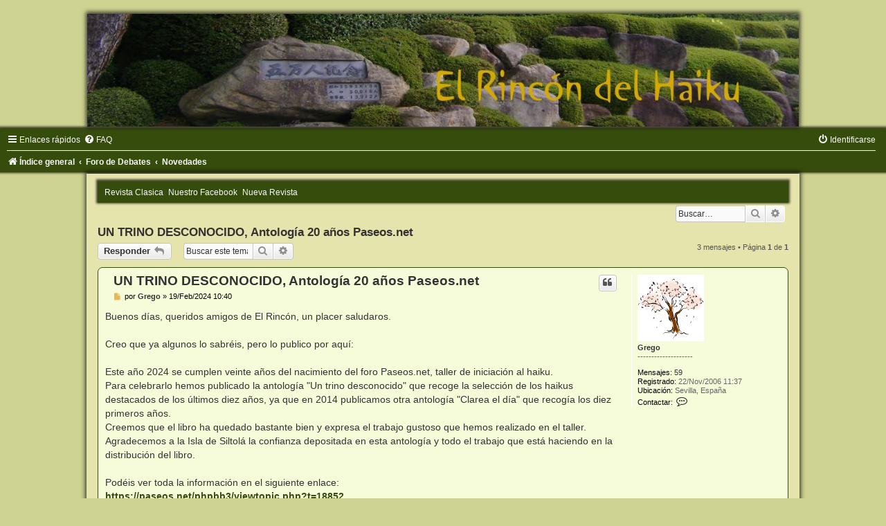

--- FILE ---
content_type: text/html; charset=UTF-8
request_url: https://foros.elrincondelhaiku.org/viewtopic.php?f=24&t=41570&sid=b897eef2f61695dde0f43fad838f49fb
body_size: 7091
content:
<!DOCTYPE html>
<html dir="ltr" lang="es">
<head>
<meta charset="utf-8" />
<meta http-equiv="X-UA-Compatible" content="IE=edge">
<meta name="viewport" content="width=device-width, initial-scale=1" />

<title>UN TRINO DESCONOCIDO, Antología 20 años Paseos.net - Foro de Haiku</title>

	<link rel="alternate" type="application/atom+xml" title="Feed - Foro de Haiku" href="/app.php/feed?sid=83af037eee675f4f7102d580357dd00b">			<link rel="alternate" type="application/atom+xml" title="Feed - Nuevos Temas" href="/app.php/feed/topics?sid=83af037eee675f4f7102d580357dd00b">		<link rel="alternate" type="application/atom+xml" title="Feed - Foro - Novedades" href="/app.php/feed/forum/24?sid=83af037eee675f4f7102d580357dd00b">	<link rel="alternate" type="application/atom+xml" title="Feed - Tema - UN TRINO DESCONOCIDO, Antología 20 años Paseos.net" href="/app.php/feed/topic/41570?sid=83af037eee675f4f7102d580357dd00b">	
	<link rel="canonical" href="https://foros.elrincondelhaiku.org/viewtopic.php?t=41570">

<!--
	phpBB style name:	Green-Style
	Based on style:		prosilver (this is the default phpBB3 style)
	Original author:	Tom Beddard ( http://www.subBlue.com/ )
	Modified by:		Joyce&Luna ( https://www.phpbb-Style-Design.de )
-->

<link href="./assets/css/font-awesome.min.css?assets_version=5" rel="stylesheet">
<link href="./styles/Green-Style/theme/stylesheet.css?assets_version=5" rel="stylesheet">
<link href="./styles/Green-Style/theme/es_x_tu/stylesheet.css?assets_version=5" rel="stylesheet">




<!--[if lte IE 9]>
	<link href="./styles/Green-Style/theme/tweaks.css?assets_version=5" rel="stylesheet">
<![endif]-->





</head>
<body id="phpbb" class="nojs notouch section-viewtopic ltr ">

<div id="wrap" class="wrap">
	<a id="top" class="top-anchor" accesskey="t"></a>
		<div id="page-header">
			<div class="headerbar" role="banner">
			
			<a href="" title="Índice general">
				<img src="./styles/Green-Style/theme/images/greenstyle.jpg" class="greenstyle-image-wrapper" alt="">
			</a>

			<p class="skiplink"><a href="#start_here">Obviar</a></p>
				<div class="inner"></div>
							</div>
				<div class="navbar" role="navigation">
	<div class="inner">

	<ul id="nav-main" class="nav-main linklist" role="menubar">

		<li id="quick-links" class="quick-links dropdown-container responsive-menu" data-skip-responsive="true">
			<a href="#" class="dropdown-trigger">
				<i class="icon fa-bars fa-fw" aria-hidden="true"></i><span>Enlaces rápidos</span>
			</a>
			<div class="dropdown">
				<div class="pointer"><div class="pointer-inner"></div></div>
				<ul class="dropdown-contents" role="menu">
					
											<li class="separator"></li>
																									<li>
								<a href="./search.php?search_id=unanswered&amp;sid=83af037eee675f4f7102d580357dd00b" role="menuitem">
									<i class="icon fa-file-o fa-fw icon-gray" aria-hidden="true"></i><span>Temas sin respuesta</span>
								</a>
							</li>
							<li>
								<a href="./search.php?search_id=active_topics&amp;sid=83af037eee675f4f7102d580357dd00b" role="menuitem">
									<i class="icon fa-file-o fa-fw icon-blue" aria-hidden="true"></i><span>Temas activos</span>
								</a>
							</li>
							<li class="separator"></li>
							<li>
								<a href="./search.php?sid=83af037eee675f4f7102d580357dd00b" role="menuitem">
									<i class="icon fa-search fa-fw" aria-hidden="true"></i><span>Buscar</span>
								</a>
							</li>
					
										<li class="separator"></li>

									</ul>
			</div>
		</li>

				<li data-skip-responsive="true">
			<a href="/app.php/help/faq?sid=83af037eee675f4f7102d580357dd00b" rel="help" title="Preguntas Frecuentes" role="menuitem">
				<i class="icon fa-question-circle fa-fw" aria-hidden="true"></i><span>FAQ</span>
			</a>
		</li>
						
			<li class="rightside"  data-skip-responsive="true">
			<a href="./ucp.php?mode=login&amp;redirect=viewtopic.php%3Ff%3D24%26t%3D41570&amp;sid=83af037eee675f4f7102d580357dd00b" title="Identificarse" accesskey="x" role="menuitem">
				<i class="icon fa-power-off fa-fw" aria-hidden="true"></i><span>Identificarse</span>
			</a>
		</li>
						</ul>

	<ul id="nav-breadcrumbs" class="nav-breadcrumbs linklist navlinks" role="menubar">
				
		
		<li class="breadcrumbs" itemscope itemtype="https://schema.org/BreadcrumbList">

			
							<span class="crumb" itemtype="https://schema.org/ListItem" itemprop="itemListElement" itemscope><a itemprop="item" href="./index.php?sid=83af037eee675f4f7102d580357dd00b" accesskey="h" data-navbar-reference="index"><i class="icon fa-home fa-fw"></i><span itemprop="name">Índice general</span></a><meta itemprop="position" content="1" /></span>

											
								<span class="crumb" itemtype="https://schema.org/ListItem" itemprop="itemListElement" itemscope data-forum-id="20"><a itemprop="item" href="./viewforum.php?f=20&amp;sid=83af037eee675f4f7102d580357dd00b"><span itemprop="name">Foro de Debates</span></a><meta itemprop="position" content="2" /></span>
															
								<span class="crumb" itemtype="https://schema.org/ListItem" itemprop="itemListElement" itemscope data-forum-id="24"><a itemprop="item" href="./viewforum.php?f=24&amp;sid=83af037eee675f4f7102d580357dd00b"><span itemprop="name">Novedades</span></a><meta itemprop="position" content="3" /></span>
							
					</li>

		
					<li class="rightside responsive-search">
				<a href="./search.php?sid=83af037eee675f4f7102d580357dd00b" title="Ver opciones de búsqueda avanzada" role="menuitem">
					<i class="icon fa-search fa-fw" aria-hidden="true"></i><span class="sr-only">Buscar</span>
				</a>
			</li>
			</ul>

	</div>
</div>
		</div>
	<div class="greenstyle_wrap">
<!--	<h1>Foro de Haiku</h1> 
  	<h5></h5>
	
	  Pofenas starts

	-->
	<div class="navbar" role="navigation">
	<ul id="pofenas_bar" class="nav-main linklist" role="menubar">
		<li><a href="http://clasica.elrincondelhaiku.org/index_cont.php"> Revista Clasica</a></li>
		<li><a href="https://www.facebook.com/ERDH.haiku/"> Nuestro Facebook</a></li>
        	<li><a href="http://nueva.elrincondelhaiku.org"> Nueva 	Revista</a></li>
        </ul>
        </div>
	<!--
	  Pofenas stops
	-->


	
		<!--- EVENT overall_header_searchbox_before -->
					<div id="search-box" class="search-box search-header" role="search">
				&nbsp;<form action="./search.php?sid=83af037eee675f4f7102d580357dd00b" method="get" id="search">
				<fieldset>
					<input name="keywords" id="keywords" type="search" maxlength="128" title="Buscar palabras clave" class="inputbox search tiny" size="20" value="" placeholder="Buscar…" />
					<button class="button button-search" type="submit" title="Buscar">
						<i class="icon fa-search fa-fw" aria-hidden="true"></i><span class="sr-only">Buscar</span>
					</button>
					<a href="./search.php?sid=83af037eee675f4f7102d580357dd00b" class="button button-search-end" title="Búsqueda avanzada">
						<i class="icon fa-cog fa-fw" aria-hidden="true"></i><span class="sr-only">Búsqueda avanzada</span>
					</a>
					<input type="hidden" name="sid" value="83af037eee675f4f7102d580357dd00b" />

				</fieldset>
				</form>
			</div>
			
			<a id="start_here" class="anchor"></a>
	<div id="page-body" class="page-body" role="main">
		
		
<h2 class="topic-title"><a href="./viewtopic.php?f=24&amp;t=41570&amp;sid=83af037eee675f4f7102d580357dd00b">UN TRINO DESCONOCIDO, Antología 20 años Paseos.net</a></h2>
<!-- NOTE: remove the style="display: none" when you want to have the forum description on the topic body -->
<div style="display: none !important;">Autores o lectores anuncian aquí la salida a venta<br /></div>


<div class="action-bar bar-top">
	
			<a href="./posting.php?mode=reply&amp;f=24&amp;t=41570&amp;sid=83af037eee675f4f7102d580357dd00b" class="button" title="Publicar una respuesta">
							<span>Responder</span> <i class="icon fa-reply fa-fw" aria-hidden="true"></i>
					</a>
	
			
			<div class="search-box" role="search">
			<form method="get" id="topic-search" action="./search.php?sid=83af037eee675f4f7102d580357dd00b">
			<fieldset>
				<input class="inputbox search tiny"  type="search" name="keywords" id="search_keywords" size="20" placeholder="Buscar este tema…" />
				<button class="button button-search" type="submit" title="Buscar">
					<i class="icon fa-search fa-fw" aria-hidden="true"></i><span class="sr-only">Buscar</span>
				</button>
				<a href="./search.php?sid=83af037eee675f4f7102d580357dd00b" class="button button-search-end" title="Búsqueda avanzada">
					<i class="icon fa-cog fa-fw" aria-hidden="true"></i><span class="sr-only">Búsqueda avanzada</span>
				</a>
				<input type="hidden" name="t" value="41570" />
<input type="hidden" name="sf" value="msgonly" />
<input type="hidden" name="sid" value="83af037eee675f4f7102d580357dd00b" />

			</fieldset>
			</form>
		</div>
	
			<div class="pagination">
			3 mensajes
							&bull; Página <strong>1</strong> de <strong>1</strong>
					</div>
		</div>




			<div id="p174867" class="post has-profile bg2">
		<div class="inner">

		<dl class="postprofile" id="profile174867">
			<dt class="has-profile-rank has-avatar">
				<div class="avatar-container">
																<a href="./memberlist.php?mode=viewprofile&amp;u=14&amp;sid=83af037eee675f4f7102d580357dd00b" class="avatar"><img class="avatar" src="./images/avatars/gallery/Naturaleza/j0338158.gif" width="96" height="96" alt="Avatar de Usuario" /></a>														</div>
								<a href="./memberlist.php?mode=viewprofile&amp;u=14&amp;sid=83af037eee675f4f7102d580357dd00b" class="username">Grego</a>							</dt>

						<dd class="profile-rank">--------------------</dd>			
		<dd class="profile-posts"><strong>Mensajes:</strong> <a href="./search.php?author_id=14&amp;sr=posts&amp;sid=83af037eee675f4f7102d580357dd00b">59</a></dd>		<dd class="profile-joined"><strong>Registrado:</strong> 22/Nov/2006 11:37</dd>		
		
																<dd class="profile-custom-field profile-phpbb_location"><strong>Ubicación:</strong> Sevilla, España</dd>
							
							<dd class="profile-contact">
				<strong>Contactar:</strong>
				<div class="dropdown-container dropdown-left">
					<a href="#" class="dropdown-trigger" title="Contactar Grego">
						<i class="icon fa-commenting-o fa-fw icon-lg" aria-hidden="true"></i><span class="sr-only">Contactar Grego</span>
					</a>
					<div class="dropdown">
						<div class="pointer"><div class="pointer-inner"></div></div>
						<div class="dropdown-contents contact-icons">
																																								<div>
																	<a href="http://paseos.net" title="Sitio web" class="last-cell">
										<span class="contact-icon phpbb_website-icon">Sitio web</span>									</a>
																	</div>
																					</div>
					</div>
				</div>
			</dd>
				
		</dl>

		<div class="postbody">
						<div id="post_content174867">

					<h3 class="first">
						<a href="./viewtopic.php?p=174867&amp;sid=83af037eee675f4f7102d580357dd00b#p174867">UN TRINO DESCONOCIDO, Antología 20 años Paseos.net</a>
		</h3>

													<ul class="post-buttons">
																																									<li>
							<a href="./posting.php?mode=quote&amp;f=24&amp;p=174867&amp;sid=83af037eee675f4f7102d580357dd00b" title="Responder citando" class="button button-icon-only">
								<i class="icon fa-quote-left fa-fw" aria-hidden="true"></i><span class="sr-only">Citar</span>
							</a>
						</li>
														</ul>
							
						<p class="author">
									<a class="unread" href="./viewtopic.php?p=174867&amp;sid=83af037eee675f4f7102d580357dd00b#p174867" title="Mensaje">
						<i class="icon fa-file fa-fw icon-lightgray icon-md" aria-hidden="true"></i><span class="sr-only">Mensaje</span>
					</a>
								<span class="responsive-hide">por <strong><a href="./memberlist.php?mode=viewprofile&amp;u=14&amp;sid=83af037eee675f4f7102d580357dd00b" class="username">Grego</a></strong> &raquo; </span><time datetime="2024-02-19T08:40:02+00:00">19/Feb/2024 10:40</time>
			</p>
			
			
			
			<div class="content">Buenos días, queridos amigos de El Rincón, un placer saludaros.<br>
<br>
Creo que ya algunos lo sabréis, pero lo publico por aquí:<br>
<br>
Este año 2024 se cumplen veinte años del nacimiento del foro Paseos.net, taller de iniciación al haiku.<br>
Para celebrarlo hemos publicado la antología "Un trino desconocido" que recoge la selección de los haikus destacados de los últimos diez años, ya que en 2014 publicamos otra antología "Clarea el día" que recogía los diez primeros años.<br>
Creemos que el libro ha quedado bastante bien y expresa el trabajo gustoso que hemos realizado en el taller.<br>
Agradecemos a la Isla de Siltolá la confianza depositada en esta antología y todo el trabajo que está haciendo en la distribución del libro.<br>
<br>
Podéis ver toda la información en el siguiente enlace:<br>
<a href="https://paseos.net/phpbb3/viewtopic.php?t=18852" class="postlink">https://paseos.net/phpbb3/viewtopic.php?t=18852</a><br>
<br>
Muchas gracias por toda vuestra labor y por la hermandad en la tarea de difundir el haiku.<br>
<br>
Un abrazo grande</div>

			
			
									
									<div id="sig174867" class="signature">salud-os de la vida</div>
						</div>

		</div>

				<div class="back2top">
						<a href="#top" class="top" title="Arriba">
				<i class="icon fa-chevron-circle-up fa-fw icon-gray" aria-hidden="true"></i>
				<span class="sr-only">Arriba</span>
			</a>
					</div>
		
		</div>
	</div>

				<div id="p175146" class="post has-profile bg1">
		<div class="inner">

		<dl class="postprofile" id="profile175146">
			<dt class="has-profile-rank has-avatar">
				<div class="avatar-container">
																<a href="./memberlist.php?mode=viewprofile&amp;u=5&amp;sid=83af037eee675f4f7102d580357dd00b" class="avatar"><img class="avatar" src="./download/file.php?avatar=5.jpg" width="77" height="100" alt="Avatar de Usuario" /></a>														</div>
								<a href="./memberlist.php?mode=viewprofile&amp;u=5&amp;sid=83af037eee675f4f7102d580357dd00b" class="username">Mavi</a>							</dt>

						<dd class="profile-rank">--------------------</dd>			
		<dd class="profile-posts"><strong>Mensajes:</strong> <a href="./search.php?author_id=5&amp;sr=posts&amp;sid=83af037eee675f4f7102d580357dd00b">6879</a></dd>		<dd class="profile-joined"><strong>Registrado:</strong> 18/Nov/2006 00:14</dd>		
		
											<dd class="profile-custom-field profile-phpbb_location"><strong>Ubicación:</strong> Murcia, España</dd>
							
						
		</dl>

		<div class="postbody">
						<div id="post_content175146">

					<h3 >
						<a href="./viewtopic.php?p=175146&amp;sid=83af037eee675f4f7102d580357dd00b#p175146">Re: UN TRINO DESCONOCIDO, Antología 20 años Paseos.net</a>
		</h3>

													<ul class="post-buttons">
																																									<li>
							<a href="./posting.php?mode=quote&amp;f=24&amp;p=175146&amp;sid=83af037eee675f4f7102d580357dd00b" title="Responder citando" class="button button-icon-only">
								<i class="icon fa-quote-left fa-fw" aria-hidden="true"></i><span class="sr-only">Citar</span>
							</a>
						</li>
														</ul>
							
						<p class="author">
									<a class="unread" href="./viewtopic.php?p=175146&amp;sid=83af037eee675f4f7102d580357dd00b#p175146" title="Mensaje">
						<i class="icon fa-file fa-fw icon-lightgray icon-md" aria-hidden="true"></i><span class="sr-only">Mensaje</span>
					</a>
								<span class="responsive-hide">por <strong><a href="./memberlist.php?mode=viewprofile&amp;u=5&amp;sid=83af037eee675f4f7102d580357dd00b" class="username">Mavi</a></strong> &raquo; </span><time datetime="2024-02-27T09:25:19+00:00">27/Feb/2024 11:25</time>
			</p>
			
			
			
			<div class="content">Muchas gracias, Grego, por hacer el anuncio y compartir la alegría de esta celebración  <img class="smilies" src="./images/smilies/brindis.gif" width="58" height="40" alt="&quot;Brindis&quot;" title="x"> Me parece que es, ya puedo decirlo, una selección muy hermosa  <img class="smilies" src="./images/smilies/gif_chino.gif" width="19" height="19" alt="&quot;Chino&quot;" title="x"> José Luis me ha regalado un ejemplar que he leído con mucho gusto este fin de semana. Mi cariñosa enhorabuena por el trabajo bien hecho para ti y también para Leti, Xaro y Sandra <img class="smilies" src="./images/smilies/icon_clapping.gif" width="27" height="23" alt="&quot;Aplausos&quot;" title="x">  <img class="smilies" src="./images/smilies/icon_clapping.gif" width="27" height="23" alt="&quot;Aplausos&quot;" title="x">  <img class="smilies" src="./images/smilies/icon_clapping.gif" width="27" height="23" alt="&quot;Aplausos&quot;" title="x"> <br>
<br>
 Me ha hecho muy feliz ver en este libro cómo se manifiesta el efecto de "vasos comunicantes" que tienen los espacios de participación en internet. Reconozco con alegría entre los haikus todos aquellos que han sido trabajados aquí por tantos autores y autoras que utilizan sabiamente los dos espacios, El Rincón y Paseos, y que llevan o traen sus versiones para seguir trabajándolas aquí o allí. Todo ello habla de la buena salud de los espacios participativos y de que hay un trabajo muy colectivo y muy generoso en los foros, para bien de todo el haiku en español.<br>
<br>
De nuevo muchísimas gracias y felicidades por esos 20 años de andadura en internet. Que sean muchos, muchos más, Grego, y que nosotr@s lo veamos<img alt="😘" class="emoji smilies" draggable="false" src="//twemoji.maxcdn.com/2/svg/1f618.svg"><img alt="🙏" class="emoji smilies" draggable="false" src="//twemoji.maxcdn.com/2/svg/1f64f.svg"></div>

			
			
									
									<div id="sig175146" class="signature"><span style="color:#40BFBF"><strong class="text-strong"> <em class="text-italics">La verdad es una tierra sin senderos</em></strong>. Jiddu Krishnamurti</span></div>
						</div>

		</div>

				<div class="back2top">
						<a href="#top" class="top" title="Arriba">
				<i class="icon fa-chevron-circle-up fa-fw icon-gray" aria-hidden="true"></i>
				<span class="sr-only">Arriba</span>
			</a>
					</div>
		
		</div>
	</div>

				<div id="p175796" class="post has-profile bg2">
		<div class="inner">

		<dl class="postprofile" id="profile175796">
			<dt class="has-profile-rank has-avatar">
				<div class="avatar-container">
																<a href="./memberlist.php?mode=viewprofile&amp;u=2285&amp;sid=83af037eee675f4f7102d580357dd00b" class="avatar"><img class="avatar" src="./download/file.php?avatar=2285.jpg" width="77" height="100" alt="Avatar de Usuario" /></a>														</div>
								<a href="./memberlist.php?mode=viewprofile&amp;u=2285&amp;sid=83af037eee675f4f7102d580357dd00b" class="username">Gorka Arellano</a>							</dt>

						<dd class="profile-rank">--------------------</dd>			
		<dd class="profile-posts"><strong>Mensajes:</strong> <a href="./search.php?author_id=2285&amp;sr=posts&amp;sid=83af037eee675f4f7102d580357dd00b">14304</a></dd>		<dd class="profile-joined"><strong>Registrado:</strong> 20/Ago/2012 20:48</dd>		
		
																<dd class="profile-custom-field profile-phpbb_location"><strong>Ubicación:</strong> Navarra (España)</dd>
							
							<dd class="profile-contact">
				<strong>Contactar:</strong>
				<div class="dropdown-container dropdown-left">
					<a href="#" class="dropdown-trigger" title="Contactar Gorka Arellano">
						<i class="icon fa-commenting-o fa-fw icon-lg" aria-hidden="true"></i><span class="sr-only">Contactar Gorka Arellano</span>
					</a>
					<div class="dropdown">
						<div class="pointer"><div class="pointer-inner"></div></div>
						<div class="dropdown-contents contact-icons">
																																								<div>
																	<a href="http://esencia-gorka.blogspot.com.es/" title="Sitio web" class="last-cell">
										<span class="contact-icon phpbb_website-icon">Sitio web</span>									</a>
																	</div>
																					</div>
					</div>
				</div>
			</dd>
				
		</dl>

		<div class="postbody">
						<div id="post_content175796">

					<h3 >
						<a href="./viewtopic.php?p=175796&amp;sid=83af037eee675f4f7102d580357dd00b#p175796">Re: UN TRINO DESCONOCIDO, Antología 20 años Paseos.net</a>
		</h3>

													<ul class="post-buttons">
																																									<li>
							<a href="./posting.php?mode=quote&amp;f=24&amp;p=175796&amp;sid=83af037eee675f4f7102d580357dd00b" title="Responder citando" class="button button-icon-only">
								<i class="icon fa-quote-left fa-fw" aria-hidden="true"></i><span class="sr-only">Citar</span>
							</a>
						</li>
														</ul>
							
						<p class="author">
									<a class="unread" href="./viewtopic.php?p=175796&amp;sid=83af037eee675f4f7102d580357dd00b#p175796" title="Mensaje">
						<i class="icon fa-file fa-fw icon-lightgray icon-md" aria-hidden="true"></i><span class="sr-only">Mensaje</span>
					</a>
								<span class="responsive-hide">por <strong><a href="./memberlist.php?mode=viewprofile&amp;u=2285&amp;sid=83af037eee675f4f7102d580357dd00b" class="username">Gorka Arellano</a></strong> &raquo; </span><time datetime="2024-03-21T09:42:24+00:00">21/Mar/2024 11:42</time>
			</p>
			
			
			
			<div class="content">Muchas gracias por todo, Grego, amigo.<br>
<br>
 <img class="smilies" src="./images/smilies/gif_chino.gif" width="19" height="19" alt="&quot;Chino&quot;" title="x"></div>

			
			
									
									<div id="sig175796" class="signature"><span style="color:#004000"><strong class="text-strong"><em class="text-italics">No es el universo el que necesita mejora, sino su modo de mirar</em></strong> <br>
Sri Nisargadatta Maharaj</span></div>
						</div>

		</div>

				<div class="back2top">
						<a href="#top" class="top" title="Arriba">
				<i class="icon fa-chevron-circle-up fa-fw icon-gray" aria-hidden="true"></i>
				<span class="sr-only">Arriba</span>
			</a>
					</div>
		
		</div>
	</div>

	

	<div class="action-bar bar-bottom">
	
			<a href="./posting.php?mode=reply&amp;f=24&amp;t=41570&amp;sid=83af037eee675f4f7102d580357dd00b" class="button" title="Publicar una respuesta">
							<span>Responder</span> <i class="icon fa-reply fa-fw" aria-hidden="true"></i>
					</a>
		
	
			<form method="post" action="./viewtopic.php?f=24&amp;t=41570&amp;sid=83af037eee675f4f7102d580357dd00b">
		<div class="dropdown-container dropdown-container-left dropdown-button-control sort-tools">
	<span title="Opciones de ordenar y mostrar" class="button button-secondary dropdown-trigger dropdown-select">
		<i class="icon fa-sort-amount-asc fa-fw" aria-hidden="true"></i>
		<span class="caret"><i class="icon fa-sort-down fa-fw" aria-hidden="true"></i></span>
	</span>
	<div class="dropdown hidden">
		<div class="pointer"><div class="pointer-inner"></div></div>
		<div class="dropdown-contents">
			<fieldset class="display-options">
							<label>Mostrar: <select name="st" id="st"><option value="0" selected="selected">Todos los mensajes</option><option value="1">1 día</option><option value="7">7 días</option><option value="14">2 semanas</option><option value="30">1 mes</option><option value="90">3 meses</option><option value="180">6 meses</option><option value="365">1 año</option></select></label>
								<label>Ordenar por: <select name="sk" id="sk"><option value="a">Autor</option><option value="t" selected="selected">Fecha publicación</option><option value="s">Asunto</option></select></label>
				<label>Dirección: <select name="sd" id="sd"><option value="a" selected="selected">Ascendente</option><option value="d">Descendente</option></select></label>
								<hr class="dashed" />
				<input type="submit" class="button2" name="sort" value="Ir" />
						</fieldset>
		</div>
	</div>
</div>
		</form>
	
	
	
			<div class="pagination">
			3 mensajes
							&bull; Página <strong>1</strong> de <strong>1</strong>
					</div>
	</div>


<div class="action-bar actions-jump">
		<p class="jumpbox-return">
		<a href="./viewforum.php?f=24&amp;sid=83af037eee675f4f7102d580357dd00b" class="left-box arrow-left" accesskey="r">
			<i class="icon fa-angle-left fa-fw icon-black" aria-hidden="true"></i><span>Volver a  “Novedades”</span>
		</a>
	</p>
	
		<div class="jumpbox dropdown-container dropdown-container-right dropdown-up dropdown-left dropdown-button-control" id="jumpbox">
			<span title="Ir a" class="button button-secondary dropdown-trigger dropdown-select">
				<span>Ir a</span>
				<span class="caret"><i class="icon fa-sort-down fa-fw" aria-hidden="true"></i></span>
			</span>
		<div class="dropdown">
			<div class="pointer"><div class="pointer-inner"></div></div>
			<ul class="dropdown-contents">
																				<li><a href="./viewforum.php?f=20&amp;sid=83af037eee675f4f7102d580357dd00b" class="jumpbox-cat-link"> <span> Foro de Debates</span></a></li>
																<li><a href="./viewforum.php?f=23&amp;sid=83af037eee675f4f7102d580357dd00b" class="jumpbox-sub-link"><span class="spacer"></span> <span>&#8627; &nbsp; Registro</span></a></li>
																<li><a href="./viewforum.php?f=6&amp;sid=83af037eee675f4f7102d580357dd00b" class="jumpbox-sub-link"><span class="spacer"></span> <span>&#8627; &nbsp; Temas Generales</span></a></li>
																<li><a href="./viewforum.php?f=4&amp;sid=83af037eee675f4f7102d580357dd00b" class="jumpbox-sub-link"><span class="spacer"></span> <span>&#8627; &nbsp; Debates</span></a></li>
																<li><a href="./viewforum.php?f=14&amp;sid=83af037eee675f4f7102d580357dd00b" class="jumpbox-sub-link"><span class="spacer"></span> <span>&#8627; &nbsp; Revista ERDH: Contenidos</span></a></li>
																<li><a href="./viewforum.php?f=12&amp;sid=83af037eee675f4f7102d580357dd00b" class="jumpbox-sub-link"><span class="spacer"></span> <span>&#8627; &nbsp; El Preguntón</span></a></li>
																<li><a href="./viewforum.php?f=1&amp;sid=83af037eee675f4f7102d580357dd00b" class="jumpbox-sub-link"><span class="spacer"></span> <span>&#8627; &nbsp; Libros de haiku traducidos y libros de descarga gratuita</span></a></li>
																<li><a href="./viewforum.php?f=24&amp;sid=83af037eee675f4f7102d580357dd00b" class="jumpbox-sub-link"><span class="spacer"></span> <span>&#8627; &nbsp; Novedades</span></a></li>
																<li><a href="./viewforum.php?f=2&amp;sid=83af037eee675f4f7102d580357dd00b" class="jumpbox-sub-link"><span class="spacer"></span> <span>&#8627; &nbsp; Concursos</span></a></li>
																<li><a href="./viewforum.php?f=3&amp;sid=83af037eee675f4f7102d580357dd00b" class="jumpbox-sub-link"><span class="spacer"></span> <span>&#8627; &nbsp; Eventos y Noticias</span></a></li>
																<li><a href="./viewforum.php?f=7&amp;sid=83af037eee675f4f7102d580357dd00b" class="jumpbox-sub-link"><span class="spacer"></span> <span>&#8627; &nbsp; Búsquedas</span></a></li>
																<li><a href="./viewforum.php?f=5&amp;sid=83af037eee675f4f7102d580357dd00b" class="jumpbox-sub-link"><span class="spacer"></span> <span>&#8627; &nbsp; Enlaces en Internet</span></a></li>
																<li><a href="./viewforum.php?f=19&amp;sid=83af037eee675f4f7102d580357dd00b" class="jumpbox-sub-link"><span class="spacer"></span> <span>&#8627; &nbsp; Asombros Afines</span></a></li>
																<li><a href="./viewforum.php?f=21&amp;sid=83af037eee675f4f7102d580357dd00b" class="jumpbox-cat-link"> <span> Foro de Poemas</span></a></li>
																<li><a href="./viewforum.php?f=8&amp;sid=83af037eee675f4f7102d580357dd00b" class="jumpbox-sub-link"><span class="spacer"></span> <span>&#8627; &nbsp; Haikus</span></a></li>
																<li><a href="./viewforum.php?f=9&amp;sid=83af037eee675f4f7102d580357dd00b" class="jumpbox-sub-link"><span class="spacer"></span> <span>&#8627; &nbsp; Tercetos. Senryûs. Zappai</span></a></li>
																<li><a href="./viewforum.php?f=11&amp;sid=83af037eee675f4f7102d580357dd00b" class="jumpbox-sub-link"><span class="spacer"></span> <span>&#8627; &nbsp; Haibun</span></a></li>
																<li><a href="./viewforum.php?f=25&amp;sid=83af037eee675f4f7102d580357dd00b" class="jumpbox-sub-link"><span class="spacer"></span> <span>&#8627; &nbsp; Fotos para disfrutar y trabajar</span></a></li>
																<li><a href="./viewforum.php?f=17&amp;sid=83af037eee675f4f7102d580357dd00b" class="jumpbox-sub-link"><span class="spacer"></span> <span>&#8627; &nbsp; Del Foro a la Revista</span></a></li>
																<li><a href="./viewforum.php?f=15&amp;sid=83af037eee675f4f7102d580357dd00b" class="jumpbox-sub-link"><span class="spacer"></span> <span>&#8627; &nbsp; Buzón del Mes</span></a></li>
																<li><a href="./viewforum.php?f=10&amp;sid=83af037eee675f4f7102d580357dd00b" class="jumpbox-sub-link"><span class="spacer"></span> <span>&#8627; &nbsp; Selecciones Mensuales</span></a></li>
																<li><a href="./viewforum.php?f=18&amp;sid=83af037eee675f4f7102d580357dd00b" class="jumpbox-sub-link"><span class="spacer"></span> <span>&#8627; &nbsp; Selecciones Semanales</span></a></li>
																<li><a href="./viewforum.php?f=16&amp;sid=83af037eee675f4f7102d580357dd00b" class="jumpbox-sub-link"><span class="spacer"></span> <span>&#8627; &nbsp; Actividades Colectivas</span></a></li>
																<li><a href="./viewforum.php?f=13&amp;sid=83af037eee675f4f7102d580357dd00b" class="jumpbox-sub-link"><span class="spacer"></span> <span>&#8627; &nbsp; Antología</span></a></li>
											</ul>
		</div>
	</div>

	</div>



		</div>


	<div id="page-footer" class="page-footer" role="contentinfo">
		<div class="navbar" role="navigation">
	<div class="inner">

	<ul id="nav-footer" class="nav-footer linklist" role="menubar">
		<li class="breadcrumbs">
									<span class="crumb"><a href="./index.php?sid=83af037eee675f4f7102d580357dd00b" data-navbar-reference="index"><i class="icon fa-home fa-fw" aria-hidden="true"></i><span>Índice general</span></a></span>					</li>
		
				<li class="rightside">Todos los horarios son <span title="UTC+2">UTC+02:00</span></li>
							<li class="rightside">
				<a href="./ucp.php?mode=delete_cookies&amp;sid=83af037eee675f4f7102d580357dd00b" data-ajax="true" data-refresh="true" role="menuitem">
					<i class="icon fa-trash fa-fw" aria-hidden="true"></i><span>Borrar cookies</span>
				</a>
			</li>
																<li class="rightside" data-last-responsive="true">
				<a href="./memberlist.php?mode=contactadmin&amp;sid=83af037eee675f4f7102d580357dd00b" role="menuitem">
					<i class="icon fa-envelope fa-fw" aria-hidden="true"></i><span>Contáctanos</span>
				</a>
			</li>
			</ul>

	</div>
</div>

	<div class="copyright">
				Desarrollado por <a href="https://www.phpbb.com/">phpBB</a>&reg; Forum Software &copy; phpBB Limited
		<br />Traducción al español por <a href="https://www.phpbb-es.com/">phpBB España</a><br />
		Style: Green-Style by Joyce&Luna <a href="https://phpbb-Style-design.de">phpBB-Style-Design</a>
						   </div>

		<div id="darkenwrapper" class="darkenwrapper" data-ajax-error-title="Error AJAX" data-ajax-error-text="Algo salió mal al procesar tu solicitud." data-ajax-error-text-abort="Solicitud abortada por el usuario." data-ajax-error-text-timeout="Tu solicitud ha agotado el tiempo, por favor, inténtalo de nuevo." data-ajax-error-text-parsererror="Algo salió mal con la solicitud y el servidor devuelve una respuesta no válida.">
			<div id="darken" class="darken">&nbsp;</div>
		</div>

		<div id="phpbb_alert" class="phpbb_alert" data-l-err="Error" data-l-timeout-processing-req="Tiempo de espera agotado.">
			<a href="#" class="alert_close">
				<i class="icon fa-times-circle fa-fw" aria-hidden="true"></i>
			</a>
			<h3 class="alert_title">&nbsp;</h3><p class="alert_text"></p>
		</div>
		<div id="phpbb_confirm" class="phpbb_alert">
			<a href="#" class="alert_close">
				<i class="icon fa-times-circle fa-fw" aria-hidden="true"></i>
			</a>
			<div class="alert_text"></div>
		</div>
	</div>

</div>
</div>

<div>
	<a id="bottom" class="anchor" accesskey="z"></a>
	</div>

<script type="text/javascript" src="./assets/javascript/jquery-3.5.1.min.js?assets_version=5"></script>
<script type="text/javascript" src="./assets/javascript/core.js?assets_version=5"></script>



<script src="./styles/prosilver/template/forum_fn.js?assets_version=5"></script>
<script src="./styles/prosilver/template/ajax.js?assets_version=5"></script>



</body>
</html>
